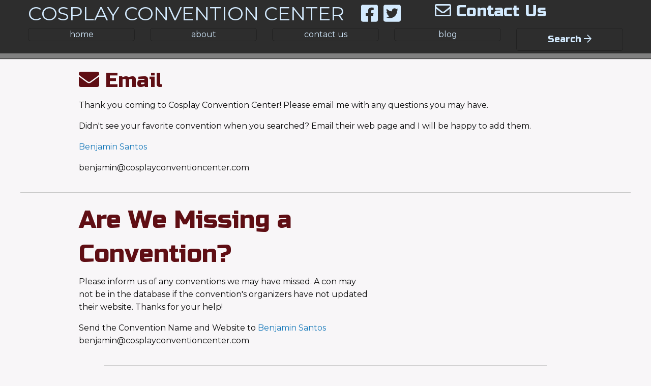

--- FILE ---
content_type: text/html; charset=UTF-8
request_url: https://www.cosplayconventioncenter.com/contact/
body_size: 6913
content:
<!DOCTYPE html>
<html>
  <head>
    <title>Contact Cosplay Convention Center</title>
    <meta http-equiv="Content-Type" content="text/html; charset=utf-8" />
<meta charset="utf-8">
<meta http-equiv="x-ua-compatible" content="ie=edge">

<!-- for responsive design -->
<meta name="viewport" content="width=device-width, initial-scale=1.0">

<!-- Foundation -->
<link rel="stylesheet" href="/scripts/js/foundation-6.3.0-complete/css/foundation.css">
<link rel="stylesheet" href="/scripts/js/foundation-6.3.0-complete/css/app.css">

<!-- Font Awesome -->
<!-- <link href="//maxcdn.bootstrapcdn.com/font-awesome/4.7.0/css/font-awesome.min.css" rel="stylesheet"> -->

<!-- Google Fonts -->
<link href='https://fonts.googleapis.com/css?family=Montserrat|Russo+One' rel='stylesheet' type='text/css'>
<link href="https://fonts.googleapis.com/css?family=Mountains+of+Christmas" rel="stylesheet"> 

<!-- JQuery UI -->
<link rel="stylesheet" href="//code.jquery.com/ui/1.11.4/themes/smoothness/jquery-ui.css">

<!-- Lightbox -->
<link rel="stylesheet" href="/lightbox/dist/css/lightbox.min.css">

<!-- Site Styles -->
<link rel="stylesheet" type="text/css" href="/styles/main.css?v=6">
<link rel="stylesheet" type="text/css" href="/styles/form.css">

<!-- DataTables -->
<link rel="stylesheet" href="//cdn.datatables.net/1.10.2/css/jquery.dataTables.min.css">

<!-- SEO bullshit and OG Tags: Facebook -->
<meta property="og:title" content="Contact Cosplay Convention Center" />
<meta property="og:type" content="website" />
<meta property="og:url" content="https://www.cosplayconventioncenter.com/contact/" />
<!-- 
<meta property="og:image" content="https://www.cosplayconventioncenter.com/images/banner.png" />
<meta property="og:image:width" content="640" />
<meta property="og:image:height" content="400" />
 -->
<meta property="og:description" content="Contact the creators of Cosplay Convention Center. " />
<meta property="og:site_name" content="Cosplay Convention Center" />
<meta property="fb:app_id" content="1790980114496247" />
<meta name="format-detection" content="telephone=no"/>
<meta name="description" content="Contact the creators of Cosplay Convention Center. ">
<meta name="distribution" content="global" />
<meta name="robots" content="all" />
<link rel="canonical" href="https://www.cosplayconventioncenter.com/contact/" />

<!-- Pintrest -->
<meta name="p:domain_verify" content="13b2133c30c04144550804427eb825d1"/>

<!-- faviocon -->
<link rel="icon" type="image/png" href="//www.cosplayconventioncenter.com/images/favicon.png">

<!-- Google Analytics -->
<script>
  (function(i,s,o,g,r,a,m){i['GoogleAnalyticsObject']=r;i[r]=i[r]||function(){
  (i[r].q=i[r].q||[]).push(arguments)},i[r].l=1*new Date();a=s.createElement(o),
  m=s.getElementsByTagName(o)[0];a.async=1;a.src=g;m.parentNode.insertBefore(a,m)
  })(window,document,'script','https://www.google-analytics.com/analytics.js','ga');

  ga('create', 'UA-75177632-1', 'auto');
  ga('send', 'pageview');

</script>

<!-- Google tag (gtag.js) -->
<script async src="https://www.googletagmanager.com/gtag/js?id=G-QNVZLFSCG4"></script>
<script>
  window.dataLayer = window.dataLayer || [];
  function gtag(){dataLayer.push(arguments);}
  gtag('js', new Date());

  gtag('config', 'G-QNVZLFSCG4');
</script>

<!-- Stay22 -->
<script async src="//pagead2.googlesyndication.com/pagead/js/adsbygoogle.js"></script>
<script async src="//pagead2.googlesyndication.com/pagead/js/adsbygoogle.js"></script>
<script>
  (adsbygoogle = window.adsbygoogle || []).push({
    google_ad_client: "ca-pub-9395780691656845",
    enable_page_level_ads: true
  });
</script>
<script>
(function (s, t, a, y, twenty, two) {
s.Stay22 = s.Stay22 || {};
// Just fill out your configs here
s.Stay22.params = {
aid: "cosplayconventioncenter",
};
// Leave this part as-is;
twenty = t.createElement(a);
two = t.getElementsByTagName(a)[0];
twenty.async = 1;
twenty.src = y;
two.parentNode.insertBefore(twenty, two);
})(window, document, "script", "https://scripts.stay22.com/letmeallez.js");
</script>

<!-- Google Tag Manager -->
<script>(function(w,d,s,l,i){w[l]=w[l]||[];w[l].push({'gtm.start':
new Date().getTime(),event:'gtm.js'});var f=d.getElementsByTagName(s)[0],
j=d.createElement(s),dl=l!='dataLayer'?'&l='+l:'';j.async=true;j.src=
'https://www.googletagmanager.com/gtm.js?id='+i+dl;f.parentNode.insertBefore(j,f);
})(window,document,'script','dataLayer','GTM-PBQ4MNTZ');</script>
<!-- End Google Tag Manager --> 
  </head>
  <body>
  <div id="fb-root"></div>

<!-- This Facebook Script is throwing server side warnings -->
<!-- 
<script>(function(d, s, id) {
  var js, fjs = d.getElementsByTagName(s)[0];
  if (d.getElementById(id)) return;
  js = d.createElement(s); js.id = id;
  js.src = "//connect.facebook.net/en_US/sdk.js#xfbml=1&version=v2.7";
  fjs.parentNode.insertBefore(js, fjs);
}(document, 'script', 'facebook-jssdk'));</script>
 -->

<!-- This Twitter script is causing a server side error -->
<!-- 
<script>window.twttr = (function(d, s, id) {
  var js, fjs = d.getElementsByTagName(s)[0],
    t = window.twttr || {};
  if (d.getElementById(id)) return t;
  js = d.createElement(s);
  js.id = id;
  js.src = "https://platform.twitter.com/widgets.js";
  fjs.parentNode.insertBefore(js, fjs);
 
  t._e = [];
  t.ready = function(f) {
    t._e.push(f);
  };
 
  return t;
}(document, "script", "twitter-wjs"));</script>
 -->
  <div class="off-canvas-wrapper">
    <div class="off-canvas-wrapper-inner" data-off-canvas-wrapper>
      <div class="off-canvas position-left" id="offCanvas" data-off-canvas>

        <!-- Close button -->
        <button class="close-button" aria-label="Close menu" type="button" data-close>
          <span aria-hidden="true">&times;</span>
        </button>

        <!-- Menu -->
        <ul class="vertical menu">
                  
        </ul>

      </div>
	  <div class="off-canvas position-right" id="offCanvasSearch" data-off-canvas>
	    
	    <!-- Close button -->
        <button class="close-button" aria-label="Close menu" type="button" data-close>
          <span aria-hidden="true">&times;</span>
        </button>
	    
	    
	    
	    <div class="row">
	      <div class="medium-12 columns">
	        <h4>Find Cons</h4>
	      </div>
	    </div>
	    
	    <div class="row">
		<div class="small-12 columns">
			<ul class="vertical menu mobile-search">
  				<li>
  					<label>Search by Region</label>
    				<select name="region" onchange="location = this.value;">
        					<option>select a region / country...</option> 
        				<option value='/results/regions/mid_atlantic'>Mid-Atlantic, USA</option><option value='/results/regions/mid_west'>Mid-West, USA</option><option value='/results/regions/new_england'>New England, USA</option><option value='/results/regions/north_east'>North East, USA</option><option value='/results/regions/north_west'>North West, USA</option><option value='/results/regions/pacific'>Pacific, USA</option><option value='/results/regions/rocky_mountain'>Rocky Mountain, USA</option><option value='/results/regions/south_east'>South East, USA</option><option value='/results/regions/south_west'>South West, USA</option><option value='/results/regions/west'>West, USA</option><option value='/results/regions/alberta'>Alberta, CAN</option><option value='/results/regions/british_columbia'>British Columbia, CAN</option><option value='/results/regions/manitoba'>Manitoba, CAN</option><option value='/results/regions/new_brunswick'>New Brunswick, CAN</option><option value='/results/regions/newfoundland'>Newfoundland, CAN</option><option value='/results/regions/nova_scotia'>Nova Scotia, CAN</option><option value='/results/regions/ontario'>Ontario, CAN</option><option value='/results/regions/quebec'>Quebec, CAN</option><option value='/results/regions/saskatchewan'>Saskatchewan, CAN</option><option value='/results/regions/birmingham'>Birmingham, UK</option><option value='/results/regions/catalonia'>Catalonia, ES</option><option value='/results/regions/east_midlands'>East Midlands, UK</option><option value='/results/regions/england'>England, UK</option><option value='/results/regions/gloucestershire'>Gloucestershire, UK</option><option value='/results/regions/guayas_province'>Guayas Province, EC</option><option value='/results/regions/northern_ireland'>Northern Ireland, UK</option><option value='/results/regions/scotland'>Scotland, UK</option><option value='/results/regions/south_holland'>South Holland, NL</option><option value='/results/regions/southwest_england'>Southwest England, UK</option><option value='/results/regions/upper_austria'>Upper Austria, AT</option><option value='/results/regions/upper_austria'>Upper Austria, AU</option><option value='/results/regions/wales'>Wales, UK</option><option value='/results/regions/yorkshire'>Yorkshire, UK</option>        				</select>
  				</li>
  				<li>
  					<label>Search by State</label>
    				<select name="state" onchange="location = this.value;">
        					<option>select a state/province/county...</option> 
        				<option value='/results/states/alabama'>Alabama, USA</option><option value='/results/states/alaska'>Alaska, USA</option><option value='/results/states/arizona'>Arizona, USA</option><option value='/results/states/arkansas'>Arkansas, USA</option><option value='/results/states/california'>California, USA</option><option value='/results/states/colorado'>Colorado, USA</option><option value='/results/states/connecticut'>Connecticut, USA</option><option value='/results/states/dc'>DC, USA</option><option value='/results/states/delaware'>Delaware, USA</option><option value='/results/states/florida'>Florida, USA</option><option value='/results/states/georgia'>Georgia, USA</option><option value='/results/states/hawaii'>Hawaii, USA</option><option value='/results/states/idaho'>Idaho, USA</option><option value='/results/states/illinois'>Illinois, USA</option><option value='/results/states/indiana'>Indiana, USA</option><option value='/results/states/iowa'>Iowa, USA</option><option value='/results/states/kansas'>Kansas, USA</option><option value='/results/states/kentucky'>Kentucky, USA</option><option value='/results/states/louisiana'>Louisiana, USA</option><option value='/results/states/maine'>Maine, USA</option><option value='/results/states/maryland'>Maryland, USA</option><option value='/results/states/massachusetts'>Massachusetts, USA</option><option value='/results/states/michigan'>Michigan, USA</option><option value='/results/states/minnesota'>Minnesota, USA</option><option value='/results/states/mississippi'>Mississippi, USA</option><option value='/results/states/missouri'>Missouri, USA</option><option value='/results/states/montana'>Montana, USA</option><option value='/results/states/nebraska'>Nebraska, USA</option><option value='/results/states/nevada'>Nevada, USA</option><option value='/results/states/new_hampshire'>New Hampshire, USA</option><option value='/results/states/new_jersey'>New Jersey, USA</option><option value='/results/states/new_mexico'>New Mexico, USA</option><option value='/results/states/new_york'>New York, USA</option><option value='/results/states/north_carolina'>North Carolina, USA</option><option value='/results/states/north_dakota'>North Dakota, USA</option><option value='/results/states/ohio'>Ohio, USA</option><option value='/results/states/oklahoma'>Oklahoma, USA</option><option value='/results/states/oregon'>Oregon, USA</option><option value='/results/states/pennsylvania'>Pennsylvania, USA</option><option value='/results/states/rhode_island'>Rhode Island, USA</option><option value='/results/states/south_carolina'>South Carolina, USA</option><option value='/results/states/south_dakota'>South Dakota, USA</option><option value='/results/states/tennessee'>Tennessee, USA</option><option value='/results/states/texas'>Texas, USA</option><option value='/results/states/utah'>Utah, USA</option><option value='/results/states/vermont'>Vermont, USA</option><option value='/results/states/virginia'>Virginia, USA</option><option value='/results/states/washington'>Washington, USA</option><option value='/results/states/west_virginia'>West Virginia, USA</option><option value='/results/states/wisconsin'>Wisconsin, USA</option><option value='/results/states/wyoming'>Wyoming, USA</option><option value='/results/states/alberta'>Alberta, CAN</option><option value='/results/states/british_columbia'>British Columbia, CAN</option><option value='/results/states/manitoba'>Manitoba, CAN</option><option value='/results/states/new_brunswick'>New Brunswick, CAN</option><option value='/results/states/newfoundland'>Newfoundland, CAN</option><option value='/results/states/nova_scotia'>Nova Scotia, CAN</option><option value='/results/states/ontario'>Ontario, CAN</option><option value='/results/states/quebec'>Quebec, CAN</option><option value='/results/states/saskatchewan'>Saskatchewan, CAN</option><option value='/results/states/birmingham'>Birmingham, UK</option><option value='/results/states/catalonia'>Catalonia, ES</option><option value='/results/states/cheltenham'>Cheltenham, UK</option><option value='/results/states/east_midlands'>East Midlands, UK</option><option value='/results/states/gloucesterhire'>Gloucesterhire, UK</option><option value='/results/states/greater_london'>Greater London, UK</option><option value='/results/states/guayas'>Guayas, EC</option><option value='/results/states/scotland'>Scotland, UK</option><option value='/results/states/south_holland'>South Holland, NL</option><option value='/results/states/upper_austria'>Upper Austria, AT</option><option value='/results/states/wels'>Wels, AT</option><option value='/results/states/west_midlands'>West Midlands, UK</option><option value='/results/states/yorkshire'>Yorkshire, UK</option>        				</select>
  				</li>
  				<li>
  					<label>Search by Theme</label>
    				<select name="theme" onchange="location = this.value;">
        					<option>select a theme...</option> 
        					<option value='/results/themes/1st_year_convention'>1st Year Convention</option><option value='/results/themes/18_plus'>18+</option><option value='/results/themes/21_plus'>21+</option><option value='/results/themes/anime'>Anime</option><option value='/results/themes/brony'>Brony</option><option value='/results/themes/collectibles'>Collectibles</option><option value='/results/themes/comics'>Comics</option><option value='/results/themes/cosplay'>Cosplay</option><option value='/results/themes/covid_safety'>Covid Safety</option><option value='/results/themes/cruise'>Cruise</option><option value='/results/themes/dr_who'>Doctor Who</option><option value='/results/themes/fantasy'>Fantasy</option><option value='/results/themes/film'>Film</option><option value='/results/themes/furry'>Furry</option><option value='/results/themes/gaming'>Gaming</option><option value='/results/themes/guidebook'>Guidebook</option><option value='/results/themes/harry_potter'>Harry Potter</option><option value='/results/themes/horror'>Horror</option><option value='/results/themes/hp_lovecraft'>HP Lovecraft</option><option value='/results/themes/indie_comics'>Indie Comics</option><option value='/results/themes/japanese_culture'>Japanese Culture</option><option value='/results/themes/kid_focused_programming'>Kid Focused Programming</option><option value='/results/themes/literature'>Literature</option><option value='/results/themes/middle_earth'>Middle Earth</option><option value='/results/themes/miniatures'>Miniatures</option><option value='/results/themes/music'>Music</option><option value='/results/themes/organization'>Organization</option><option value='/results/themes/paranormal'>Paranormal</option><option value='/results/themes/sci_fi'>Sci-Fi</option><option value='/results/themes/sherlock_holmes'>Sherlock Holmes</option><option value='/results/themes/star_trek'>Star Trek</option><option value='/results/themes/star_wars'>Star Wars</option><option value='/results/themes/steampunk'>Steampunk</option><option value='/results/themes/toys'>Toys</option><option value='/results/themes/tv'>TV</option><option value='/results/themes/video_games'>Video Games</option><option value='/results/themes/virtual'>Virtual</option>        				</select>
  				</li>
  				
			</ul>
		</div>
	</div>
	    
	    
	    <div class="row">
	      <div class="medium-12 columns">
	        <h4>Find Exhibitors</h4>
	      
	        <ul>
	          <li><a href="/merchant_row/vendors/">Vendor_Room</a></li>
	          <li><a href="/merchant_row/artists/">Artist_Alley</a></li>
	          <li><a href="/merchant_row/cosplayers/">Cosplay_Corner</a></li>
	          <li><a href="/merchant_row/entertainers/">Entertainer_Stage</a></li>
	          <li><a href="/merchant_row/writers/">Writers_Loft</a></li>
	          <li><a href="/merchant_row/photographers/">Photographer_Studio</a></li>
	          <li><a href="/merchant_row/celebrities/">Celebrity_Showcase</a></li>
	        </ul>
	      </div>
	    </div>
	    
	    
	    <div class="row">
	      <div class="medium-12 columns">
	        <h4>Latest Blogs</h4>
	        <ul>
	          <li><a href='/blog/pax_east_exhibitor_announcement/'>PAX East 2025 Reveals List of More Than 280 Exhibitors in Massive Expo Hall</a></li><li><a href='/blog/cosplay_convention_center_2022_2023/'>Cosplay Convention Center 2022/2023</a></li>	        </ul>
	      </div>
	    </div>
	    
	    
	    
	    
	    
	    
	    
	    
	    
	  </div>
      <div class="off-canvas-content" data-off-canvas-content>
        <header> 
          <div class="row">
	<div class="large-8 medium-12 columns">
		<h1><a href="/">COSPLAY CONVENTION CENTER</a><span class="hide-for-small-only"> &nbsp; 
				<a target="_blank" href="https://www.facebook.com/CosplayConventionCenter/"><i class="fab fa-facebook-square"></i></a> <a target="_blank" href="https://twitter.com/CosConCenter"><i class="fab fa-twitter-square"></i></a>
			</span></h1>
		
	</div>
	<div class="small-12 show-for-small-only">
		<div class="mysocial">
			<a target="_blank" href="https://www.facebook.com/CosplayConventionCenter/"><i class="fab fa-facebook-square"></i></a> 
			<a target="_blank" href="https://twitter.com/CosConCenter"><i class="fab fa-twitter-square"></i></a>
			<a target="_blank" href="https://www.instagram.com/cosplayconventioncenter/"><i class="fab fa-instagram"></i></a>
			<a target="_blank" href="https://www.pinterest.com/cosplayconventioncenter"><i class="fab fa-pinterest-square"></i></a>
		</div>
	</div>
	<div class="large-4 medium-12 columns">
	  <div class="row">
	    <div class="large-12 medium-12 small-12 columns end">
	      <h3><i class='far fa-envelope'></i> Contact Us</h3>
	        <div class="show-for-small-only">
	          <div class="hide">
				 <a class="mobile-theme-toggle" aria-controls="offCanvas" aria-expanded="false" type="button" data-open="offCanvas"><i class="far fa-arrow-left"></i> Choose </a>
	    	  </div>
	          	          <div class="show">
			    <a class="mobile-theme-toggle" aria-controls="offCanvasSearch" aria-expanded="false" type="button" data-open="offCanvasSearch"> Search <i class="far fa-arrow-right"></i></a>
	          </div>
	        </div>
	    </div>
	   
	   
	  </div>
  	</div>
</div>
<div class="row hide-for-small-only">
	<div class="medium-12 columns">
		<div class="row small-up-3 medium-up-5 large-up-5 nav">
			<div class="columns">
				<a href="/">home</a>
			</div>	
			<div class="columns">
				<a href="/about/">about</a>
			</div>	
			<div class="columns">
				<a href="/contact/">contact us</a>
			</div>
			<div class="columns">
				<a href="/blog/">blog</a>
			</div>
			<div class="columns">
			  <div class="hide">
				 <a class="mobile-theme-toggle" aria-controls="offCanvas" aria-expanded="false" type="button" data-open="offCanvas"><i class="far fa-arrow-left" aria-hidden="true"></i> Choose </a>
	    	  </div>
	    	  	    	  <div class="show">
			    <a class="mobile-theme-toggle" aria-controls="offCanvasSearch" aria-expanded="false" type="button" data-open="offCanvasSearch"> Search <i class="far fa-arrow-right" aria-hidden="true"></i></a>
	          </div>
	        </div>
	    </div>
	</div>
</div>

        </header>
        <header class="sticky">
        <div class="row">
		  <div class="medium-10 columns medium-centered">
			  <div class="row medium-up-5 large-up-5 nav hide-for-small-only">
				<div class="columns">
					<a href="/">home</a>
				</div>	
				<div class="columns">
					<a href="/about/">about</a>
				</div>	
				<div class="columns">
					<a href="/contact/">contact us</a>
				</div>
				<div class="columns">
					<a href="/blog/">blog</a>
				</div>
				<div class="columns mysocial">
					<a target="_blank" href="https://www.facebook.com/CosplayConventionCenter/"><i class="fab fa-facebook-square"></i></a> 
					<a target="_blank" href="https://twitter.com/CosConCenter"><i class="fab fa-twitter-square"></i></a>
					<a target="_blank" href="https://www.instagram.com/cosplayconventioncenter/"><i class="fab fa-instagram"></i></a>
					<a target="_blank" href="https://www.pinterest.com/cosplayconventioncenter"><i class="fab fa-pinterest-square"></i></a>		
				</div>
			</div>
			
			<div class="row nav show-for-small-only">
			  <div class="small-10 columns">
			    <div class="row" id="Flip">
			      <div class="small-2 columns small-push-10">
			      	<div id="Flip-Bars">
			      	  <i class="far fa-bars" aria-hidden="true"></i>
			      	</div>
			      	<div id="Flip-X">
			      	  <i class="far fa-times" aria-hidden="true"></i>
			      	</div>
			      </div>
			    </div>
			    <div class="row" id="Panel">
				<div class="small-12 columns">
					<a href="/">home</a>
				</div>
				<div class="small-12 columns">
					<a href="/services/?id=2">industry professionals join here</a>
				</div>
				<div class="small-12 columns">
					<a href="/blog/">blog</a>
				</div>
				<div class="small-12 columns">
					<a href="/contact/">contact</a>
				</div>
				<div class="small-12 columns">
					<a href="/about/">about</a>
				</div>
				</div>
		  	  </div>
		  	  <div class="small-2 columns">
		  	    <a class="mobile-theme-toggle" aria-controls="offCanvasSearch" aria-expanded="false" type="button" data-open="offCanvasSearch"><i class="far fa-search" aria-hidden="true"></i></a>
		  	  </div>
		  </div>
		</div>
	</div>
	</header>
    <section id="Main">
      <div class="row">
    <div class="medium-11 medium-push-1 columns">
        <h2><i class="fa fa-envelope"></i> Email</h2>
        <p>
              Thank you coming to Cosplay Convention Center! Please email me with any questions you may have.
        </p>
        <p>
              Didn't see your favorite convention when you searched? Email their web page and I will be happy to add them.
       </p>
        <p><a href="mailto:benjamin@cosplayconventioncenter.com">Benjamin Santos</a> 
        </p>
        <p>
              benjamin@cosplayconventioncenter.com
        </p>
<!-- Begin MailChimp Signup Form -->


<!--End mc_embed_signup-->    
</div> 
</div><hr />
<div class="row">
  <div class="medium-6 columns medium-push-1">
    <h1>Are We Missing a Convention?</h1>
    <p>
      Please inform us of any conventions we may have missed.  A con may not be in the database if the convention's organizers have not updated their website.  Thanks for your help!  
    </p>
<!-- <form method="post" action="/contact/conventionformpost.php" id="ConventionFormContact">
   <label>Name of Convention:</label>
  <input type="text" class="required" name="con_name" placeholder="required" />
  <label>Website of Convention:</label>
  <input type="text" class="required" name="con_website" placeholder="required" />
  <label>Your Email:</label>
  <input type="text" class="email" name="email" placeholder="optional" />
  <input type="submit" value="Submit" class="button" />
</form> -->
<p>Send the Convention Name and Website to <a href="mailto:benjamin@cosplayconventioncenter.com">Benjamin Santos</a> <br />benjamin@cosplayconventioncenter.com
        </p>
  </div>
</div>


    </section>
    <footer>
        <div class="row">
	<div class="medium-9 medium-centered columns">
		<hr />
		<div class="row">
			<div class="medium-2 columns">
				&copy; 2026			</div>
			<div class="medium-8 columns">
				<div class="row small-up-3 medium-up-6 large-up-6">
					<div class="columns">
						<a href="/about/">about</a>
					</div>
					<div class="columns">
						<a href="/contact/">contact us</a>
					</div>
					
					<div class="columns">
						<a href="/services/">services</a>
					</div>
					<div class="columns">
						<a href="/blog/">blog</a>
					</div>
					<div class="columns">
						<a href="/policy/">policy</a>
					</div>
					<div class="columns">
						<a href="/portal/">login</a>
					</div>
				</div>
			</div>
			<div class="medium-2 columns">
				<a target="_blank" href="https://www.facebook.com/CosplayConventionCenter/" style="font-size:24px;"><i class="fab fa-facebook-square"></i></a>
				<a target="_blank" href="https://twitter.com/CosConCenter" style="font-size:24px;"><i class="fab fa-twitter-square"></i></a>
				<a target="_blank" href="https://www.instagram.com/cosplayconventioncenter/" style="font-size:24px;"><i class="fab fa-instagram"></i></a>
				<a target="_blank" href="https://www.pinterest.com/cosplayconventioncenter" style="font-size:24px;"><i class="fab fa-pinterest-square"></i></a>		
			</div>
		</div>
	</div>
</div>
      <div class="row">
      <div class="medium-8 columns medium-centered">
        <!-- Begin Mailchimp Signup Form -->
<!-- 
		<link href="//cdn-images.mailchimp.com/embedcode/horizontal-slim-10_7.css" rel="stylesheet" type="text/css">
		<script type="text/javascript" src="//downloads.mailchimp.com/js/signup-forms/popup/unique-methods/embed.js" data-dojo-config="usePlainJson: true, isDebug: false"></script><script type="text/javascript">window.dojoRequire(["mojo/signup-forms/Loader"], function(L) { L.start({"baseUrl":"mc.us13.list-manage.com","uuid":"364942ca0c9b40b2083ddfbab","lid":"bea8bf34a5","uniqueMethods":true}) })</script>
		<div id="mc_embed_signup">
		  <form action="https://CosplayConventionCenter.us13.list-manage.com/subscribe/post?u=364942ca0c9b40b2083ddfbab&amp;id=bea8bf34a5" method="post" id="mc-embedded-subscribe-form" name="mc-embedded-subscribe-form" class="validate" target="_blank" novalidate>
    		<div id="mc_embed_signup_scroll">
		  <label for="mce-EMAIL">Join our Newsletter!</label>
		  <input type="email" value="" name="EMAIL" class="email" id="mce-EMAIL" placeholder="email address" required>
    		<!~~ real people should not fill this in and expect good things - do not remove this or risk form bot signups~~>
    		<div style="position: absolute; left: -5000px;" aria-hidden="true"><input type="text" name="b_364942ca0c9b40b2083ddfbab_bea8bf34a5" tabindex="-1" value=""></div>
    		<div class="clear"><input type="submit" value="Subscribe" name="subscribe" id="mc-embedded-subscribe" class="button"></div>
    		</div>
		  </form>
		</div>
 -->
		
		</div>
		</div>
    </footer>
    <!-- JQuery from Foundation -->
<script src="/scripts/js/foundation-6.3.0-complete/js/vendor/jquery.js"></script>

<!-- JQuery UI -->
<script src="//code.jquery.com/ui/1.11.4/jquery-ui.js"></script>

<!-- Datatables *if needed* -->
<script src="//cdn.datatables.net/1.10.8/js/jquery.dataTables.min.js"></script>

<!-- Foundation files -->
<script src="/scripts/js/foundation-6.3.0-complete/js/vendor/what-input.js"></script>
<script src="/scripts/js/foundation-6.3.0-complete/js/vendor/foundation.js"></script>
<script src="/scripts/js/foundation-6.3.0-complete/js/app.js"></script>

<!-- JQuery Validate -> replace with Foundation Abide -->
<script src="//ajax.aspnetcdn.com/ajax/jquery.validate/1.14.0/jquery.validate.js"></script>
    
<!-- JQuery Cookie -->
<!-- <script scr="/scripts/jquery-cookie-master/src/jquery.cookie.js"></script> -->

<!-- Lightbox -->
<script src="/lightbox/dist/js/lightbox.min.js"></script>

<!-- Font Awesome -->
<script defer src="/fontawesome-pro-5.12.0-web/js/all.min.js"></script>

<!-- Site Scripts -->
<script src="/scripts/awesome.js?v=4"></script>





<!-- 
<script>
	$(function() {
		var label = "Guests";
    	var theguests = null    
    
    
    	$( "#GuestSearch" ).autocomplete({
      		source: theguests
    	});
    	$('#GuestSearch').keyup(function() {
    	
		});
 	});
</script>
 -->

<script>
	$(function() {
		var label = "Artists";
    	var theartists = null    
    	
    	$( "#ArtistSearch" ).autocomplete({
      		source: function(request, response) {
        var results = $.ui.autocomplete.filter(theartists, request.term);

        response(results.slice(0, 10));
    }
    	});
    	
    	$('#ArtistSearch').keyup(function() {
    	
		});
 	});
 	
</script>


<!-- 
<script>
	$(function() {
		var label = "Vendors";
    	var thevendors = null    
    
    
    	$( "#VendorSearch" ).autocomplete({
      		source: thevendors
    	});
    	$('#VendorSearch').keyup(function() {
    	
		});
 	});
</script>
 -->

<!-- 
<script>
	$(function() {
		var label = "Find Them All";
    	var theall = null    
    
    
    	$( "#TheOneRing" ).autocomplete({
      		source: function(request, response) {
        var results = $.ui.autocomplete.filter(theall, request.term);
    	});
    	$('#TheOneRing').keyup(function() {
    	
		});
 	});
</script>
 -->
 
<!-- 
 <script>
  window.fbAsyncInit = function() {
    FB.init({
      appId      : '{your-app-id}',
      cookie     : true,
      xfbml      : true,
      version    : '{api-version}'
    });
     
    FB.AppEvents.logPageView();  
     
  };

  (function(d, s, id){
     var js, fjs = d.getElementsByTagName(s)[0];
     if (d.getElementById(id)) {return;}
     js = d.createElement(s); js.id = id;
     js.src = "https://connect.facebook.net/en_US/sdk.js";
     fjs.parentNode.insertBefore(js, fjs);
   }(document, 'script', 'facebook-jssdk'));
</script>
 -->



<!-- Konami Code -->
<script src="/scripts/js/konami.js"></script>
<script> 
	var easter_egg = new Konami('/conagainsthumanity/');
</script>

<!-- fun/play script -->
<script type="text/javascript" language="JavaScript">
<!-- Copyright 2002 Bontrager Connection, LLC
//
// Type the number of images you are rotating.

NumberOfImagesToRotate = 3;

// Specify the first and last part of the image tag. 

FirstPart = '<img src="logo';
LastPart = '.jpg" height="150" width="200">';

function printImage() {
var r = Math.ceil(Math.random() * NumberOfImagesToRotate);
document.write(FirstPart + r + LastPart);
}
//-->
</script>

      </div>
      
    </div>
  </div>
    
  </body>
  
</html>

  
 

--- FILE ---
content_type: text/html; charset=utf-8
request_url: https://www.google.com/recaptcha/api2/aframe
body_size: 260
content:
<!DOCTYPE HTML><html><head><meta http-equiv="content-type" content="text/html; charset=UTF-8"></head><body><script nonce="U7QeM03EtZXx47a4VGJgmw">/** Anti-fraud and anti-abuse applications only. See google.com/recaptcha */ try{var clients={'sodar':'https://pagead2.googlesyndication.com/pagead/sodar?'};window.addEventListener("message",function(a){try{if(a.source===window.parent){var b=JSON.parse(a.data);var c=clients[b['id']];if(c){var d=document.createElement('img');d.src=c+b['params']+'&rc='+(localStorage.getItem("rc::a")?sessionStorage.getItem("rc::b"):"");window.document.body.appendChild(d);sessionStorage.setItem("rc::e",parseInt(sessionStorage.getItem("rc::e")||0)+1);localStorage.setItem("rc::h",'1769335279185');}}}catch(b){}});window.parent.postMessage("_grecaptcha_ready", "*");}catch(b){}</script></body></html>

--- FILE ---
content_type: text/javascript
request_url: https://www.cosplayconventioncenter.com/scripts/js/konami.js
body_size: 890
content:
/*
 * Konami-JS ~ 
 * :: Now with support for touch events and multiple instances for 
 * :: those situations that call for multiple easter eggs!
 * Code: http://konami-js.googlecode.com/
 * Examples: http://www.snaptortoise.com/konami-js
 * Copyright (c) 2009 George Mandis (georgemandis.com, snaptortoise.com)
 * Version: 1.4.2 (9/2/2013)
 * Licensed under the MIT License (http://opensource.org/licenses/MIT)
 * Tested in: Safari 4+, Google Chrome 4+, Firefox 3+, IE7+, Mobile Safari 2.2.1 and Dolphin Browser
 */

var Konami = function (callback) {
	var konami = {
		addEvent: function (obj, type, fn, ref_obj) {
			if (obj.addEventListener)
				obj.addEventListener(type, fn, false);
			else if (obj.attachEvent) {
				// IE
				obj["e" + type + fn] = fn;
				obj[type + fn] = function () {
					obj["e" + type + fn](window.event, ref_obj);
				}
				obj.attachEvent("on" + type, obj[type + fn]);
			}
		},
		input: "",
		pattern: "38384040373937396665",
		load: function (link) {
			this.addEvent(document, "keydown", function (e, ref_obj) {
				if (ref_obj) konami = ref_obj; // IE
				konami.input += e ? e.keyCode : event.keyCode;
				if (konami.input.length > konami.pattern.length)
					konami.input = konami.input.substr((konami.input.length - konami.pattern.length));
				if (konami.input == konami.pattern) {
					konami.code(link);
					konami.input = "";
					e.preventDefault();
					return false;
				}
			}, this);
			this.iphone.load(link);
		},
		code: function (link) {
			window.location = link
		},
		iphone: {
			start_x: 0,
			start_y: 0,
			stop_x: 0,
			stop_y: 0,
			tap: false,
			capture: false,
			orig_keys: "",
			keys: ["UP", "UP", "DOWN", "DOWN", "LEFT", "RIGHT", "LEFT", "RIGHT", "TAP", "TAP"],
			code: function (link) {
				konami.code(link);
			},
			load: function (link) {
				this.orig_keys = this.keys;
				konami.addEvent(document, "touchmove", function (e) {
					if (e.touches.length == 1 && konami.iphone.capture == true) {
						var touch = e.touches[0];
						konami.iphone.stop_x = touch.pageX;
						konami.iphone.stop_y = touch.pageY;
						konami.iphone.tap = false;
						konami.iphone.capture = false;
						konami.iphone.check_direction();
					}
				});
				konami.addEvent(document, "touchend", function (evt) {
					if (konami.iphone.tap == true) konami.iphone.check_direction(link);
				}, false);
				konami.addEvent(document, "touchstart", function (evt) {
					konami.iphone.start_x = evt.changedTouches[0].pageX;
					konami.iphone.start_y = evt.changedTouches[0].pageY;
					konami.iphone.tap = true;
					konami.iphone.capture = true;
				});
			},
			check_direction: function (link) {
				x_magnitude = Math.abs(this.start_x - this.stop_x);
				y_magnitude = Math.abs(this.start_y - this.stop_y);
				x = ((this.start_x - this.stop_x) < 0) ? "RIGHT" : "LEFT";
				y = ((this.start_y - this.stop_y) < 0) ? "DOWN" : "UP";
				result = (x_magnitude > y_magnitude) ? x : y;
				result = (this.tap == true) ? "TAP" : result;

				if (result == this.keys[0]) this.keys = this.keys.slice(1, this.keys.length);
				if (this.keys.length == 0) {
					this.keys = this.orig_keys;
					this.code(link);
				}
			}
		}
	}

	typeof callback === "string" && konami.load(callback);
	if (typeof callback === "function") {
		konami.code = callback;
		konami.load();
	}

	return konami;
};


--- FILE ---
content_type: text/javascript
request_url: https://www.cosplayconventioncenter.com/scripts/awesome.js?v=4
body_size: 1838
content:
awesome_class = function () {
    this.mainHeight = $("#Main").height();
    this.footHeight = $("footer").height();
    this.guestsearch = [];
};

awesome_class.prototype.mobileheadertoggle = function() {
	$("#Flip").click(function(){
		if ($("#Panel").hasClass("active")){
			$("#Panel").removeClass("active");
			$("#Flip-X").hide();
			$("#Flip-Bars").show();
			$("#Panel").slideToggle("slow");
		} else {
			$("#Panel").addClass("active");
			$("#Flip-X").show();
			$("#Flip-Bars").hide();
			$("#Panel").slideToggle("slow");
		}
    });
    
    
    $(".accordion-results .accordion-item .accordion-title").click(function() {
  		var p = $(this);
  		var position = p.position();
  		var height = $(this).height();
  
  		setTimeout(function(){
  			position = p.position(); 
  			
  			//$("html").scrollTop(position.top); 
  			
  			$("html, body").animate({
  				scrollTop: position.top
  			}, 400)
  		}, 350);
 
	});
}

awesome_class.prototype.conboxlistings = function () {
	
	//open theme keyup
	$('.open-theme-key').click(function() {
		var conbox = $(this).closest('.con-box');
		conbox.find('.theme-icon-row').hide();
		conbox.find('.theme-key-row').show();
		conbox.find('.theme-key-form').show();
		conbox.find('.theme-icon-form').hide();
	});
	
	//open theme keyup
	$('.open-theme-icon').click(function() {
		var conbox = $(this).closest('.con-box');
		conbox.find('.theme-icon-row').show();
		conbox.find('.theme-key-row').hide();
		conbox.find('.theme-key-form').hide();
		conbox.find('.theme-icon-form').show();
	});
	
	//open guest
	$('a.open-guest').click(function() {
		var conbox = $(this).closest('.con-box');
		$(this).closest('.location-row').hide();
		if ($(this).hasClass('media')){
			conbox.find('.media.listing').show();
		}
		if ($(this).hasClass('cosplay')){
			conbox.find('.cosplay.listing').show();
		}
		if ($(this).hasClass('art')){
			conbox.find('.art.listing').show();
		}
		if ($(this).hasClass('all')){
			conbox.find('.all.listing').show();
		}
		
		
	
	});
	//close guest
	$('.close-guest-list').click(function() {
		var conbox = $(this).closest('.con-box');
		$(this).closest('.listing').hide();
		conbox.find('.location-row').show();
	});


	//open merchant
		$('a.open-merchant').click(function() {
		var conbox = $(this).closest('.con-box');
		conbox.find('.merchant-row').hide();
		if ($(this).hasClass('vendor')){
			conbox.find('.vendor.listing').show();
		}
		if ($(this).hasClass('artist')){
			conbox.find('.artist.listing').show();
		}
		if ($(this).hasClass('writer')){
			conbox.find('.writer.listing').show();
		}
		if ($(this).hasClass('photographer')){
			conbox.find('.photographer.listing').show();
		}
		if ($(this).hasClass('entertainer')){
			conbox.find('.entertainer.listing').show();
		}
		if ($(this).hasClass('cosplayer')){
			conbox.find('.cosplayer.listing').show();
		}
		if ($(this).hasClass('celeb')){
			conbox.find('.celeb.listing').show();
		}
		if ($(this).hasClass('group')){
			conbox.find('.group.listing').show();
		}
		if ($(this).hasClass('organizer')){
			conbox.find('.organizer.listing').show();
		}
		if ($(this).hasClass('service')){
			conbox.find('.service.listing').show();
		}
		
	
	});
	//close merchant
	$('.close-merchant-list').click(function() {
		var conbox = $(this).closest('.con-box');
		$(this).closest('.listing').hide();
		conbox.find('.merchant-row').show();
	});
}

awesome_class.prototype.initguestsearch = function() {
	// array.forEach(function(entry){
// 		array_push(this.guestsearch);
// 	}
	$(function() {
	var label = "Guests";
    var availableTags = [
      "ActionScript",
      "AppleScript",
      "Asp",
      "BASIC",
      "C",
      "C++",
      "Clojure",
      "COBOL",
      "ColdFusion",
      "Erlang",
      "Fortran",
      "Groovy",
      "Haskell",
      "Java",
      "JavaScript",
      "Lisp",
      "Perl",
      "PHP",
      "Python",
      "Ruby",
      "Scala",
      "Scheme"
    ];
    $( "#GuestSearch" ).autocomplete({
      source: availableTags
    });
    $('#GuestSearch').keyup(function() {
    	
	});
 });

}

// awesome_class.prototype.profilethemehover = function() {
// 	$(".theme-icon").hover(function() {
// 		var name = $(this).attr("data-name");
//   		$(this "span").html(name);
//   		//$(this).css("font-size","18px");
// 	},function() {
// 		var icon = $(this).attr("data-icon");
//   		$(this "span").html("");
//   		//$(this).css("font-size","28px");
// 	});
// }

awesome_class.prototype.formvalidate = function () {
// $("#PremiumOrderForm, #MerchantOrderForm").validate({
// 	
// 		rules: {
// 		
// 			botcheck1: "required",
// 			botcheck3: "required",
// 			
// 		},
// 		
// 		messages: {
// 		
// 		}
// 	
// 	
// 	
// 	});
// 	
// 	$( ".datepicker" ).datepicker({ minDate: 0});
// 
// 	
// 	$("#PremiumOrderForm").validate({
//     rules: {
//     
//     	
//     
//     
//                botcheck:{
//                required: function (element) {
//                      if($("#botcheck1").is(':checked') && $("#botcheck3").is(':checked')){
//                          if ($("#botcheck2").is(':checked') || $("#botcheck4").is(':checked')){
//                          	return false;
//                          }
//                          else 
//                          {
//                          	return true;
//                          }        
//                      }
//                      else
//                      {
//                          return false;
//                      }  
//              }}
//            }
//   }, 
//   
//   messages:{
//   
//   
//   
//   
//   });
}

awesome_class.prototype.bigredbutton = function() {
	var unicorns = [
	"/images/unicorns/unicorn1.gif",
	"/images/unicorns/unicorn2.gif",
	"/images/unicorns/unicorn3.gif",
	"/images/unicorns/unicorn4.png",
	"/images/unicorns/unicorn5.png",
	"/images/unicorns/unicorn6.png",
	"/images/unicorns/unicorn7.png",
	"/images/unicorns/unicorn8.png",
	"/images/unicorns/unicorn9.png",
	"/images/unicorns/unicorn10.png",
	"/images/unicorns/unicorn11.png",
	"/images/unicorns/unicorn12.png",
	"/images/unicorns/april-fool.jpg"
	 ];
	$("#BigRedButton").click(function() {
	
		var i=0;
	$("#BigRedButton").html("April<br /> Fool's!");
	setInterval(function() {
	
		
    	switch(i++%3) {
        	case 0: 
        		var img = Math.floor((Math.random() * 13));
        		
        		var x = Math.floor((Math.random() * ($( window ).width()-300)));
        		var y = Math.floor((Math.random() * ($( window ).height()-300)));
        		var image = "<img src='"+unicorns[img]+"' style='position:absolute; top:"+y+"px; left:"+x+"px; max-width:300px;'/>";
        		$("body").append(image);
        		
        		break;
        	case 1: var img = Math.floor((Math.random() * 13));
        		var x = Math.floor((Math.random() * ($( window ).width()-300)));
        		var y = Math.floor((Math.random() * ($( window ).width()-300)));
        		var image = "<img src='"+unicorns[img]+"' style='position:absolute; top:"+y+"px; left:"+x+"px; max-width:300px;'/>";
        		$("body").append(image);
        		break;
        	case 2: var img = Math.floor((Math.random() * 13));
        		var x = Math.floor((Math.random() * ($( window ).width()-300)));
        		var y = Math.floor((Math.random() * ($( window ).width()-300)));
        		var image = "<img src='"+unicorns[img]+"' style='position:absolute; top:"+y+"px; left:"+x+"px; max-width:300px;'/>";
        		$("body").append(image);
        		break;
        	
    }

}, 700);
		
		
	});
	
	
// 	var x = Math.floor((Math.random() * ($( window ).width()-300)));
//     var y = Math.floor((Math.random() * ($( window ).width()-300)));
//     var image = "<img id='TurkeyWho' src='/images/santa_claus1.png' style='position:absolute; top:"+y+"px; left:"+x+"px; max-width:300px;'/>";
//     $("body").append(image);
// 	
// 	$("#TurkeyWho").css('opacity', '0');
// 	$("#TurkeyWho").hover(function(){
// 		//$("#TurkeyWho").fadeOut( 1800, "linear" );
// 		$("#TurkeyWho").css('opacity', '1');
// 	});
}

// Keep at the bottom
$(document).ready(function () {
    mcp = new awesome_class();
    mcp.conboxlistings();
	mcp.bigredbutton();
    mcp.mobileheadertoggle();
    //mcp.profilethemehover();
    //mcp.initguestsearch();
	$('#ConventionTable').DataTable();
	$("#PremiumOrderForm, #MerchantOrderForm, #ConventionForm").validate({
		rules: {
    		password: "required",
    		password_again: {
      			equalTo: "#Password"
   		 	},
   		 	email: {
                remote: {
                    url: "checkuniqueemail.php",
                    type: "post"
                }
            }
  		}, 
  		messages: {
            email: {
                required: "Please Enter Email!",
                email: "This is not a valid email!",
                remote: "Email already in use!"
            }
        }
	});
	$( ".datepicker" ).datepicker({ minDate: 0});

	
	$(window).scroll(function(){
  	  var sticky = $('.sticky'),
      scroll = $(window).scrollTop();

      if (scroll >= 100) sticky.addClass('fixed');
      else sticky.removeClass('fixed');
  
  
    });
	
	
	$( ".button.donate" ).trigger( "click" );
	
});








